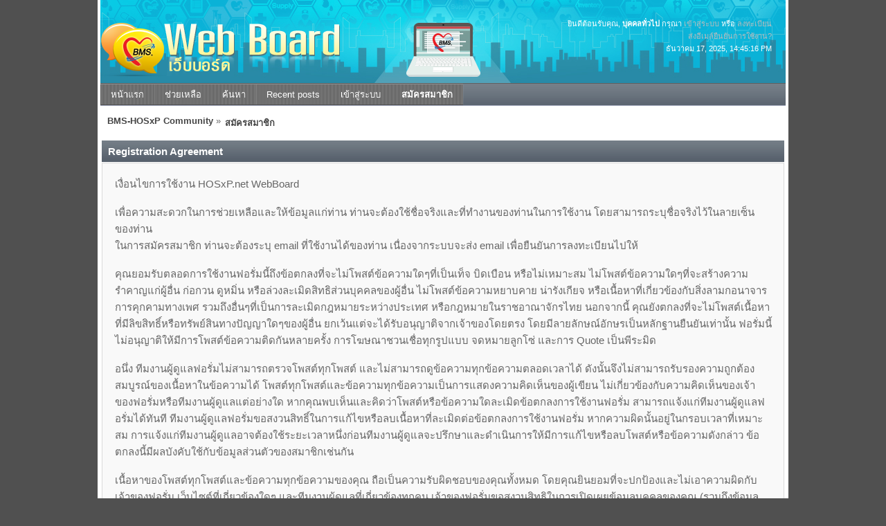

--- FILE ---
content_type: text/html; charset=UTF-8
request_url: https://hosxp.net/smf2/index.php?PHPSESSID=29a6970813921a4762108d967ca83697&action=register
body_size: 3931
content:
<!DOCTYPE html PUBLIC "-//W3C//DTD XHTML 1.0 Transitional//EN" "http://www.w3.org/TR/xhtml1/DTD/xhtml1-transitional.dtd">
<html xmlns="http://www.w3.org/1999/xhtml">
<head>
	<link rel="stylesheet" type="text/css" href="https://hosxp.net/smf2/Themes/silentwave_20/css/index.css?fin20" />
	<link rel="stylesheet" type="text/css" href="https://hosxp.net/smf2/Themes/default/css/webkit.css" />
	<script type="text/javascript" src="https://hosxp.net/smf2/Themes/default/scripts/script.js?fin20"></script>
	<script type="text/javascript" src="https://hosxp.net/smf2/Themes/silentwave_20/scripts/theme.js?fin20"></script>
	<script type="text/javascript"><!-- // --><![CDATA[
		var smf_theme_url = "https://hosxp.net/smf2/Themes/silentwave_20";
		var smf_default_theme_url = "https://hosxp.net/smf2/Themes/default";
		var smf_images_url = "https://hosxp.net/smf2/Themes/silentwave_20/images";
		var smf_scripturl = "https://hosxp.net/smf2/index.php?PHPSESSID=29a6970813921a4762108d967ca83697&amp;";
		var smf_iso_case_folding = false;
		var smf_charset = "UTF-8";
		var ajax_notification_text = "กำลังโหลด...";
		var ajax_notification_cancel_text = "ยกเลิก";
	// ]]></script>
	<meta http-equiv="Content-Type" content="text/html; charset=UTF-8" />
	<meta name="description" content="Registration Agreement" />
	<title>Registration Agreement</title>
	<link rel="help" href="https://hosxp.net/smf2/index.php?PHPSESSID=29a6970813921a4762108d967ca83697&amp;action=help" />
	<link rel="search" href="https://hosxp.net/smf2/index.php?PHPSESSID=29a6970813921a4762108d967ca83697&amp;action=search" />
	<link rel="contents" href="https://hosxp.net/smf2/index.php?PHPSESSID=29a6970813921a4762108d967ca83697&amp;" />
	<link rel="alternate" type="application/rss+xml" title="BMS-HOSxP Community - RSS" href="https://hosxp.net/smf2/index.php?PHPSESSID=29a6970813921a4762108d967ca83697&amp;type=rss;action=.xml" />
		<script type="text/javascript" src="https://hosxp.net/smf2/Themes/default/scripts/captcha.js"></script><script type="text/javascript" src="https://hosxp.net/smf2/Themes/default/scripts/ila.js"></script>
</head>
<body>
	<div id="wrapper">
		<div id="topbar">							
		</div>		
		<div id="header">
			<div id="userinfo">ยินดีต้อนรับคุณ, <b>บุคคลทั่วไป</b> กรุณา <a href="https://hosxp.net/smf2/index.php?PHPSESSID=29a6970813921a4762108d967ca83697&amp;action=login">เข้าสู่ระบบ</a> หรือ <a href="https://hosxp.net/smf2/index.php?PHPSESSID=29a6970813921a4762108d967ca83697&amp;action=register">ลงทะเบียน</a><br /><a href="https://hosxp.net/smf2/index.php?PHPSESSID=29a6970813921a4762108d967ca83697&amp;action=activate">ส่งอีเมล์ยืนยันการใช้งาน?</a>
					<br />ธันวาคม 17, 2025, 14:45:16 PM<br />
			</div>
			<a href="https://hosxp.net/smf2/index.php?PHPSESSID=29a6970813921a4762108d967ca83697&amp;" title=""><span id="logo">&nbsp;</span></a>
		</div>
		<div id="toolbar">
			
		<ul id="topnav">
				<li id="button_home">
					<a class="" href="https://hosxp.net/smf2/index.php?PHPSESSID=29a6970813921a4762108d967ca83697&amp;"><span>หน้าแรก</span></a>
				</li>
				<li id="button_help">
					<a class="" href="https://hosxp.net/smf2/index.php?PHPSESSID=29a6970813921a4762108d967ca83697&amp;action=help"><span>ช่วยเหลือ</span></a>
				</li>
				<li id="button_search">
					<a class="" href="https://hosxp.net/smf2/index.php?PHPSESSID=29a6970813921a4762108d967ca83697&amp;action=search"><span>ค้นหา</span></a>
				</li>
				<li id="button_recent">
					<a class="" href="https://hosxp.net/smf2/index.php?PHPSESSID=29a6970813921a4762108d967ca83697&amp;action=recent"><span>Recent posts</span></a>
				</li>
				<li id="button_login">
					<a class="" href="https://hosxp.net/smf2/index.php?PHPSESSID=29a6970813921a4762108d967ca83697&amp;action=login"><span>เข้าสู่ระบบ</span></a>
				</li>
				<li id="button_register">
					<a class="active " href="https://hosxp.net/smf2/index.php?PHPSESSID=29a6970813921a4762108d967ca83697&amp;action=register"><span>สมัครสมาชิก</span></a>
				</li>
			</ul>
		</div>
		<div id="mainarea">
	<div class="navigate_section">
		<ul>
			<li>
				<a href="https://hosxp.net/smf2/index.php?PHPSESSID=29a6970813921a4762108d967ca83697&amp;"><span>BMS-HOSxP Community</span></a> &#187;
			</li>
			<li class="last">
				<a href="https://hosxp.net/smf2/index.php?PHPSESSID=29a6970813921a4762108d967ca83697&amp;action=register"><span>สมัครสมาชิก</span></a>
			</li>
		</ul>
	</div>
		<form action="https://hosxp.net/smf2/index.php?PHPSESSID=29a6970813921a4762108d967ca83697&amp;action=register" method="post" accept-charset="UTF-8" id="registration">
			<div class="cat_bar">
				<h3 class="catbg">Registration Agreement</h3>
			</div>
			<span class="upperframe"><span></span></span>
			<div class="roundframe">
				<p>เงื่อนไขการใช้งาน HOSxP.net WebBoard<br /><br />เพื่อความสะดวกในการช่วยเหลือและให้ข้อมูลแก่ท่าน ท่านจะต้องใช้ชื่อจริงและที่ทำงานของท่านในการใช้งาน โดยสามารถระบุชื่อจริงไว้ในลายเซ็นของท่าน<br />ในการสมัครสมาชิก ท่านจะต้องระบุ email ที่ใช้งานได้ของท่าน เนื่องจากระบบจะส่ง email เพื่อยืนยันการลงทะเบียนไปให้<br /><br />คุณยอมรับตลอดการใช้งานฟอรั่มนี้ถึงข้อตกลงที่จะไม่โพสต์ข้อความใดๆที่เป็นเท็จ บิดเบือน หรือไม่เหมาะสม ไม่โพสต์ข้อความใดๆที่จะสร้างความรำคาญแก่ผู้อื่น ก่อกวน ดูหมิ่น หรือล่วงละเมิดสิทธิส่วนบุคคลของผู้อื่น ไม่โพสต์ข้อความหยาบคาย น่ารังเกียจ หรือเนื้อหาที่เกี่ยวข้องกับสิ่งลามกอนาจาร การคุกคามทางเพศ รวมถึงอื่นๆที่เป็นการละเมิดกฎหมายระหว่างประเทศ หรือกฎหมายในราชอาณาจักรไทย นอกจากนี้ คุณยังตกลงที่จะไม่โพสต์เนื้อหาที่มีลิขสิทธิ์หรือทรัพย์สินทางปัญญาใดๆของผู้อื่น ยกเว้นแต่จะได้รับอนุญาติจากเจ้าของโดยตรง โดยมีลายลักษณ์อักษรเป็นหลักฐานยืนยันเท่านั้น ฟอรั่มนี้ไม่อนุญาติให้มีการโพสต์ข้อความติดกันหลายครั้ง การโฆษณาชวนเชื่อทุกรูปแบบ จดหมายลูกโซ่ และการ Quote เป็นพีระมิด<br /><br />อนึ่ง ทีมงานผู้ดูแลฟอรั่มไม่สามารถตรวจโพสต์ทุกโพสต์ และไม่สามารถดูข้อความทุกข้อความตลอดเวลาได้ ดังนั้นจึงไม่สามารถรับรองความถูกต้องสมบูรณ์ของเนื้อหาในข้อความได้ โพสต์ทุกโพสต์และข้อความทุกข้อความเป็นการแสดงความคิดเห็นของผู้เขียน ไม่เกี่ยวข้องกับความคิดเห็นของเจ้าของฟอรั่มหรือทีมงานผู้ดูแลแต่อย่างใด หากคุณพบเห็นและคิดว่าโพสต์หรือข้อความใดละเมิดข้อตกลงการใช้งานฟอรั่ม สามารถแจ้งแก่ทีมงานผู้ดูแลฟอรั่มได้ทันที ทีมงานผู้ดูแลฟอรั่มขอสงวนสิทธิ์ในการแก้ไขหรือลบเนื้อหาที่ละเมิดต่อข้อตกลงการใช้งานฟอรั่ม หากความผิดนั้นอยู่ในกรอบเวลาที่เหมาะสม การแจ้งแก่ทีมงานผู้ดูแลอาจต้องใช้ระยะเวลาหนึ่งก่อนทีมงานผู้ดูแลจะปรึกษาและดำเนินการให้มีการแก้ไขหรือลบโพสต์หรือข้อความดังกล่าว ข้อตกลงนี้มีผลบังคับใช้กับข้อมูลส่วนตัวของสมาชิกเช่นกัน<br /><br />เนื้อหาของโพสต์ทุกโพสต์และข้อความทุกข้อความของคุณ ถือเป็นความรับผิดชอบของคุณทั้งหมด โดยคุณยินยอมที่จะปกป้องและไม่เอาความผิดกับเจ้าของฟอรั่ม เว็บไซต์ที่เกี่ยวข้องใดๆ และทีมงานผู้ดูแลที่เกี่ยวข้องทุกคน เจ้าของฟอรั่มขอสงวนสิทธิในการเปิดเผยข้อมูลบุคคลของคุณ (รวมถึงข้อมูลใดๆที่ได้มาจากการใช้งานฟอรั่มนี้ทั้งหมด) ในกรณีที่มีการร้องเรียนอย่างเป็นทางการ หรือมีการดำเนินการทางกฎหมายที่มีสาเหตุมาจากการใช้งานฟอรั่มนี้ของคุณ<br /><br />คุณสามารถเลือกชื่อเข้าใช้งานของบัญชีฟอรั่มของคุณได้ โดยทีมงานผู้ดูแลขอให้ใช้ชื่อที่เหมาะสม สำหรับบัญชีฟอรั่มที่คุณกำลังจะลงทะเบียนนี้ คุณยินยอมที่จะไม่ให้รหัสผ่านของคุณแก่บุคคลอื่น นอกจากทีมงานผู้ดูแล เพื่อความปลอดภัยของข้อมูลส่วนบุคคลของคุณเอง คุณยินยอมที่จะไม่ใช้บัญชีฟอรั่มของบุคคลอื่น ไม่ว่าด้วยเหตุผลใดก็ตาม &nbsp;ทีมงานผู้ดูแลขอแนะนำให้คุณใช้รหัสผ่านที่ซับซ้อนและไม่ซ้ำกันสำหรับบัญชีฟอรั่มของคุณ เพื่อป้องกันผู้อื่นขโมยรหัสผ่านของคุณ<br /><br />หลังจากคุณได้ลงทะเบียนบัญชีฟอรั่มของคุณแล้ว คุณจะต้องกรอกข้อมูลส่วนบุคคลโดยละเอียด โดยข้อมูลที่กรอกจะต้องเป็นข้อมูลที่ถูกต้องและชัดเจน ข้อมูลใดๆที่เจ้าของฟอรั่มและทีมงานผู้ดูแลเห็นว่าไม่ถูกต้องหรือไม่เหมาะสม ทีมงานผู้ดูแลขอสงวนสิทธิ์ในการลบออกโดยมีหรือไม่มีการแจ้งเตือน และอาจมีการลงโทษตามสมควร<br /><br />โปรดทราบว่าแต่ละโพสต์ของคุณจะถูกบันทึก IP เอาไว้ เพื่อใช้ในกรณีที่คุณถูกห้ามการใช้งานในฟอรั่มหรือในกรณีที่ ISP ของคุณติดต่อมา ข้อตกลงนี้จะถูกใช้หากคุณละเมิดข้อตกลงการใช้งานฟอรั่มอย่างรุนแรงเท่านั้น<br /><br />นอกจากนี้ โปรดทราบด้วยว่าซอฟต์แวร์จะเก็บ Cookie (ไฟล์ที่มีข้อมูล เช่น บัญชีผู้ใช้งานและรหัสผ่านของคุณ) ใน Cache ของเบราเซอร์คุณ ซึ่ง Cookie นี้ถูกใช้ในการ Login และ Logout เท่านั้น ซอฟต์แวร์นี้จะไม่เก็บหรือส่งข้อมูลใดๆไปยังคอมพิวเตอร์ของคุณในทุกรูปแบบ</p>
			</div>
			<span class="lowerframe"><span></span></span>
			<div id="confirm_buttons">
				<input type="submit" name="accept_agreement" value="I accept the terms of the agreement." class="button_submit" />
			</div>
			<input type="hidden" name="step" value="1" />
		</form>
			<script type="text/javascript"><!-- // --><![CDATA[
				var verificationregisterHandle = new smfCaptcha("https://hosxp.net/smf2/index.php?PHPSESSID=29a6970813921a4762108d967ca83697&amp;action=verificationcode;vid=register;rand=01163cd057ad1b5fbf05f3af9ff30ca0", "register", 1);
			// ]]></script>
		</div>
		<div id="footer" class="smalltext">
			
			<span class="smalltext" style="display: inline; visibility: visible; font-family: Verdana, Arial, sans-serif;"><a href="https://hosxp.net/smf2/index.php?PHPSESSID=29a6970813921a4762108d967ca83697&amp;action=credits" title="Simple Machines Forum" target="_blank" class="new_win">SMF 2.0.15</a> |
 <a href="http://www.simplemachines.org/about/smf/license.php" title="License" target="_blank" class="new_win">SMF &copy; 2011</a>, <a href="http://www.simplemachines.org" title="Simple Machines" target="_blank" class="new_win">Simple Machines</a>
			</span><br />Theme by <a href="http://www.dzinerstudio.com">DzinerStudio</a>
		</div>
	</div>
</body></html>